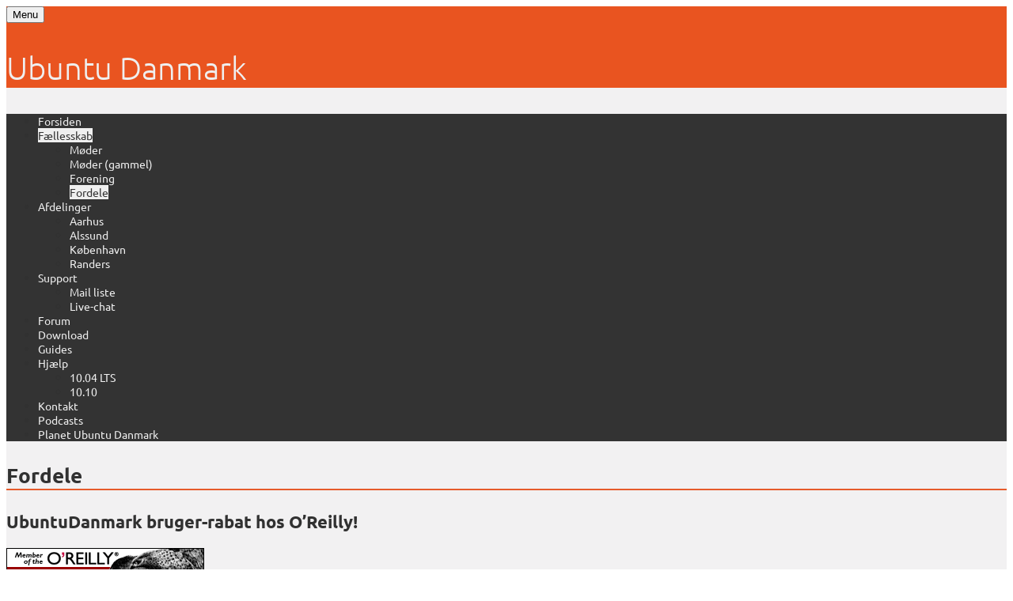

--- FILE ---
content_type: text/html; charset=UTF-8
request_url: https://www.ubuntudanmark.dk/fordele/
body_size: 10418
content:
<!doctype html>
<html lang="da-DK" class="no-js no-svg">
    <head>
        <meta charset="UTF-8">
        <meta name="viewport" content="width=device-width, initial-scale=1">
        <link rel="profile" href="http://gmpg.org/xfn/11">
        <link rel="pingback" href="https://www.ubuntudanmark.dk/xmlrpc.php"/>
        <title>Fordele &#8211; Ubuntu Danmark</title>
<meta name='robots' content='max-image-preview:large' />
<link rel='dns-prefetch' href='//fonts-static.group-cdn.one' />
<link rel="alternate" type="application/rss+xml" title="Ubuntu Danmark &raquo; Feed" href="https://www.ubuntudanmark.dk/feed/" />
<link rel="alternate" type="application/rss+xml" title="Ubuntu Danmark &raquo;-kommentar-feed" href="https://www.ubuntudanmark.dk/comments/feed/" />
<link rel="alternate" type="application/rss+xml" title="Ubuntu Danmark &raquo; Fordele-kommentar-feed" href="https://www.ubuntudanmark.dk/fordele/feed/" />
<link rel="alternate" title="oEmbed (JSON)" type="application/json+oembed" href="https://www.ubuntudanmark.dk/wp-json/oembed/1.0/embed?url=https%3A%2F%2Fwww.ubuntudanmark.dk%2Ffordele%2F" />
<link rel="alternate" title="oEmbed (XML)" type="text/xml+oembed" href="https://www.ubuntudanmark.dk/wp-json/oembed/1.0/embed?url=https%3A%2F%2Fwww.ubuntudanmark.dk%2Ffordele%2F&#038;format=xml" />
<style id='wp-img-auto-sizes-contain-inline-css' type='text/css'>
img:is([sizes=auto i],[sizes^="auto," i]){contain-intrinsic-size:3000px 1500px}
/*# sourceURL=wp-img-auto-sizes-contain-inline-css */
</style>
<link rel='stylesheet' id='ot-google-fonts-via-onecom-cdn-raleway-css' href='https://fonts-static.group-cdn.one/fonts/google/raleway/raleway.css' type='text/css' media='all' />
<link rel='stylesheet' id='ot-google-fonts-via-onecom-cdn-ubuntu-css' href='https://fonts-static.group-cdn.one/fonts/google/ubuntu/ubuntu.css' type='text/css' media='all' />
<style id='wp-emoji-styles-inline-css' type='text/css'>

	img.wp-smiley, img.emoji {
		display: inline !important;
		border: none !important;
		box-shadow: none !important;
		height: 1em !important;
		width: 1em !important;
		margin: 0 0.07em !important;
		vertical-align: -0.1em !important;
		background: none !important;
		padding: 0 !important;
	}
/*# sourceURL=wp-emoji-styles-inline-css */
</style>
<style id='wp-block-library-inline-css' type='text/css'>
:root{--wp-block-synced-color:#7a00df;--wp-block-synced-color--rgb:122,0,223;--wp-bound-block-color:var(--wp-block-synced-color);--wp-editor-canvas-background:#ddd;--wp-admin-theme-color:#007cba;--wp-admin-theme-color--rgb:0,124,186;--wp-admin-theme-color-darker-10:#006ba1;--wp-admin-theme-color-darker-10--rgb:0,107,160.5;--wp-admin-theme-color-darker-20:#005a87;--wp-admin-theme-color-darker-20--rgb:0,90,135;--wp-admin-border-width-focus:2px}@media (min-resolution:192dpi){:root{--wp-admin-border-width-focus:1.5px}}.wp-element-button{cursor:pointer}:root .has-very-light-gray-background-color{background-color:#eee}:root .has-very-dark-gray-background-color{background-color:#313131}:root .has-very-light-gray-color{color:#eee}:root .has-very-dark-gray-color{color:#313131}:root .has-vivid-green-cyan-to-vivid-cyan-blue-gradient-background{background:linear-gradient(135deg,#00d084,#0693e3)}:root .has-purple-crush-gradient-background{background:linear-gradient(135deg,#34e2e4,#4721fb 50%,#ab1dfe)}:root .has-hazy-dawn-gradient-background{background:linear-gradient(135deg,#faaca8,#dad0ec)}:root .has-subdued-olive-gradient-background{background:linear-gradient(135deg,#fafae1,#67a671)}:root .has-atomic-cream-gradient-background{background:linear-gradient(135deg,#fdd79a,#004a59)}:root .has-nightshade-gradient-background{background:linear-gradient(135deg,#330968,#31cdcf)}:root .has-midnight-gradient-background{background:linear-gradient(135deg,#020381,#2874fc)}:root{--wp--preset--font-size--normal:16px;--wp--preset--font-size--huge:42px}.has-regular-font-size{font-size:1em}.has-larger-font-size{font-size:2.625em}.has-normal-font-size{font-size:var(--wp--preset--font-size--normal)}.has-huge-font-size{font-size:var(--wp--preset--font-size--huge)}.has-text-align-center{text-align:center}.has-text-align-left{text-align:left}.has-text-align-right{text-align:right}.has-fit-text{white-space:nowrap!important}#end-resizable-editor-section{display:none}.aligncenter{clear:both}.items-justified-left{justify-content:flex-start}.items-justified-center{justify-content:center}.items-justified-right{justify-content:flex-end}.items-justified-space-between{justify-content:space-between}.screen-reader-text{border:0;clip-path:inset(50%);height:1px;margin:-1px;overflow:hidden;padding:0;position:absolute;width:1px;word-wrap:normal!important}.screen-reader-text:focus{background-color:#ddd;clip-path:none;color:#444;display:block;font-size:1em;height:auto;left:5px;line-height:normal;padding:15px 23px 14px;text-decoration:none;top:5px;width:auto;z-index:100000}html :where(.has-border-color){border-style:solid}html :where([style*=border-top-color]){border-top-style:solid}html :where([style*=border-right-color]){border-right-style:solid}html :where([style*=border-bottom-color]){border-bottom-style:solid}html :where([style*=border-left-color]){border-left-style:solid}html :where([style*=border-width]){border-style:solid}html :where([style*=border-top-width]){border-top-style:solid}html :where([style*=border-right-width]){border-right-style:solid}html :where([style*=border-bottom-width]){border-bottom-style:solid}html :where([style*=border-left-width]){border-left-style:solid}html :where(img[class*=wp-image-]){height:auto;max-width:100%}:where(figure){margin:0 0 1em}html :where(.is-position-sticky){--wp-admin--admin-bar--position-offset:var(--wp-admin--admin-bar--height,0px)}@media screen and (max-width:600px){html :where(.is-position-sticky){--wp-admin--admin-bar--position-offset:0px}}

/*# sourceURL=wp-block-library-inline-css */
</style><style id='global-styles-inline-css' type='text/css'>
:root{--wp--preset--aspect-ratio--square: 1;--wp--preset--aspect-ratio--4-3: 4/3;--wp--preset--aspect-ratio--3-4: 3/4;--wp--preset--aspect-ratio--3-2: 3/2;--wp--preset--aspect-ratio--2-3: 2/3;--wp--preset--aspect-ratio--16-9: 16/9;--wp--preset--aspect-ratio--9-16: 9/16;--wp--preset--color--black: #000000;--wp--preset--color--cyan-bluish-gray: #abb8c3;--wp--preset--color--white: #ffffff;--wp--preset--color--pale-pink: #f78da7;--wp--preset--color--vivid-red: #cf2e2e;--wp--preset--color--luminous-vivid-orange: #ff6900;--wp--preset--color--luminous-vivid-amber: #fcb900;--wp--preset--color--light-green-cyan: #7bdcb5;--wp--preset--color--vivid-green-cyan: #00d084;--wp--preset--color--pale-cyan-blue: #8ed1fc;--wp--preset--color--vivid-cyan-blue: #0693e3;--wp--preset--color--vivid-purple: #9b51e0;--wp--preset--gradient--vivid-cyan-blue-to-vivid-purple: linear-gradient(135deg,rgb(6,147,227) 0%,rgb(155,81,224) 100%);--wp--preset--gradient--light-green-cyan-to-vivid-green-cyan: linear-gradient(135deg,rgb(122,220,180) 0%,rgb(0,208,130) 100%);--wp--preset--gradient--luminous-vivid-amber-to-luminous-vivid-orange: linear-gradient(135deg,rgb(252,185,0) 0%,rgb(255,105,0) 100%);--wp--preset--gradient--luminous-vivid-orange-to-vivid-red: linear-gradient(135deg,rgb(255,105,0) 0%,rgb(207,46,46) 100%);--wp--preset--gradient--very-light-gray-to-cyan-bluish-gray: linear-gradient(135deg,rgb(238,238,238) 0%,rgb(169,184,195) 100%);--wp--preset--gradient--cool-to-warm-spectrum: linear-gradient(135deg,rgb(74,234,220) 0%,rgb(151,120,209) 20%,rgb(207,42,186) 40%,rgb(238,44,130) 60%,rgb(251,105,98) 80%,rgb(254,248,76) 100%);--wp--preset--gradient--blush-light-purple: linear-gradient(135deg,rgb(255,206,236) 0%,rgb(152,150,240) 100%);--wp--preset--gradient--blush-bordeaux: linear-gradient(135deg,rgb(254,205,165) 0%,rgb(254,45,45) 50%,rgb(107,0,62) 100%);--wp--preset--gradient--luminous-dusk: linear-gradient(135deg,rgb(255,203,112) 0%,rgb(199,81,192) 50%,rgb(65,88,208) 100%);--wp--preset--gradient--pale-ocean: linear-gradient(135deg,rgb(255,245,203) 0%,rgb(182,227,212) 50%,rgb(51,167,181) 100%);--wp--preset--gradient--electric-grass: linear-gradient(135deg,rgb(202,248,128) 0%,rgb(113,206,126) 100%);--wp--preset--gradient--midnight: linear-gradient(135deg,rgb(2,3,129) 0%,rgb(40,116,252) 100%);--wp--preset--font-size--small: 13px;--wp--preset--font-size--medium: 20px;--wp--preset--font-size--large: 36px;--wp--preset--font-size--x-large: 42px;--wp--preset--spacing--20: 0.44rem;--wp--preset--spacing--30: 0.67rem;--wp--preset--spacing--40: 1rem;--wp--preset--spacing--50: 1.5rem;--wp--preset--spacing--60: 2.25rem;--wp--preset--spacing--70: 3.38rem;--wp--preset--spacing--80: 5.06rem;--wp--preset--shadow--natural: 6px 6px 9px rgba(0, 0, 0, 0.2);--wp--preset--shadow--deep: 12px 12px 50px rgba(0, 0, 0, 0.4);--wp--preset--shadow--sharp: 6px 6px 0px rgba(0, 0, 0, 0.2);--wp--preset--shadow--outlined: 6px 6px 0px -3px rgb(255, 255, 255), 6px 6px rgb(0, 0, 0);--wp--preset--shadow--crisp: 6px 6px 0px rgb(0, 0, 0);}:where(.is-layout-flex){gap: 0.5em;}:where(.is-layout-grid){gap: 0.5em;}body .is-layout-flex{display: flex;}.is-layout-flex{flex-wrap: wrap;align-items: center;}.is-layout-flex > :is(*, div){margin: 0;}body .is-layout-grid{display: grid;}.is-layout-grid > :is(*, div){margin: 0;}:where(.wp-block-columns.is-layout-flex){gap: 2em;}:where(.wp-block-columns.is-layout-grid){gap: 2em;}:where(.wp-block-post-template.is-layout-flex){gap: 1.25em;}:where(.wp-block-post-template.is-layout-grid){gap: 1.25em;}.has-black-color{color: var(--wp--preset--color--black) !important;}.has-cyan-bluish-gray-color{color: var(--wp--preset--color--cyan-bluish-gray) !important;}.has-white-color{color: var(--wp--preset--color--white) !important;}.has-pale-pink-color{color: var(--wp--preset--color--pale-pink) !important;}.has-vivid-red-color{color: var(--wp--preset--color--vivid-red) !important;}.has-luminous-vivid-orange-color{color: var(--wp--preset--color--luminous-vivid-orange) !important;}.has-luminous-vivid-amber-color{color: var(--wp--preset--color--luminous-vivid-amber) !important;}.has-light-green-cyan-color{color: var(--wp--preset--color--light-green-cyan) !important;}.has-vivid-green-cyan-color{color: var(--wp--preset--color--vivid-green-cyan) !important;}.has-pale-cyan-blue-color{color: var(--wp--preset--color--pale-cyan-blue) !important;}.has-vivid-cyan-blue-color{color: var(--wp--preset--color--vivid-cyan-blue) !important;}.has-vivid-purple-color{color: var(--wp--preset--color--vivid-purple) !important;}.has-black-background-color{background-color: var(--wp--preset--color--black) !important;}.has-cyan-bluish-gray-background-color{background-color: var(--wp--preset--color--cyan-bluish-gray) !important;}.has-white-background-color{background-color: var(--wp--preset--color--white) !important;}.has-pale-pink-background-color{background-color: var(--wp--preset--color--pale-pink) !important;}.has-vivid-red-background-color{background-color: var(--wp--preset--color--vivid-red) !important;}.has-luminous-vivid-orange-background-color{background-color: var(--wp--preset--color--luminous-vivid-orange) !important;}.has-luminous-vivid-amber-background-color{background-color: var(--wp--preset--color--luminous-vivid-amber) !important;}.has-light-green-cyan-background-color{background-color: var(--wp--preset--color--light-green-cyan) !important;}.has-vivid-green-cyan-background-color{background-color: var(--wp--preset--color--vivid-green-cyan) !important;}.has-pale-cyan-blue-background-color{background-color: var(--wp--preset--color--pale-cyan-blue) !important;}.has-vivid-cyan-blue-background-color{background-color: var(--wp--preset--color--vivid-cyan-blue) !important;}.has-vivid-purple-background-color{background-color: var(--wp--preset--color--vivid-purple) !important;}.has-black-border-color{border-color: var(--wp--preset--color--black) !important;}.has-cyan-bluish-gray-border-color{border-color: var(--wp--preset--color--cyan-bluish-gray) !important;}.has-white-border-color{border-color: var(--wp--preset--color--white) !important;}.has-pale-pink-border-color{border-color: var(--wp--preset--color--pale-pink) !important;}.has-vivid-red-border-color{border-color: var(--wp--preset--color--vivid-red) !important;}.has-luminous-vivid-orange-border-color{border-color: var(--wp--preset--color--luminous-vivid-orange) !important;}.has-luminous-vivid-amber-border-color{border-color: var(--wp--preset--color--luminous-vivid-amber) !important;}.has-light-green-cyan-border-color{border-color: var(--wp--preset--color--light-green-cyan) !important;}.has-vivid-green-cyan-border-color{border-color: var(--wp--preset--color--vivid-green-cyan) !important;}.has-pale-cyan-blue-border-color{border-color: var(--wp--preset--color--pale-cyan-blue) !important;}.has-vivid-cyan-blue-border-color{border-color: var(--wp--preset--color--vivid-cyan-blue) !important;}.has-vivid-purple-border-color{border-color: var(--wp--preset--color--vivid-purple) !important;}.has-vivid-cyan-blue-to-vivid-purple-gradient-background{background: var(--wp--preset--gradient--vivid-cyan-blue-to-vivid-purple) !important;}.has-light-green-cyan-to-vivid-green-cyan-gradient-background{background: var(--wp--preset--gradient--light-green-cyan-to-vivid-green-cyan) !important;}.has-luminous-vivid-amber-to-luminous-vivid-orange-gradient-background{background: var(--wp--preset--gradient--luminous-vivid-amber-to-luminous-vivid-orange) !important;}.has-luminous-vivid-orange-to-vivid-red-gradient-background{background: var(--wp--preset--gradient--luminous-vivid-orange-to-vivid-red) !important;}.has-very-light-gray-to-cyan-bluish-gray-gradient-background{background: var(--wp--preset--gradient--very-light-gray-to-cyan-bluish-gray) !important;}.has-cool-to-warm-spectrum-gradient-background{background: var(--wp--preset--gradient--cool-to-warm-spectrum) !important;}.has-blush-light-purple-gradient-background{background: var(--wp--preset--gradient--blush-light-purple) !important;}.has-blush-bordeaux-gradient-background{background: var(--wp--preset--gradient--blush-bordeaux) !important;}.has-luminous-dusk-gradient-background{background: var(--wp--preset--gradient--luminous-dusk) !important;}.has-pale-ocean-gradient-background{background: var(--wp--preset--gradient--pale-ocean) !important;}.has-electric-grass-gradient-background{background: var(--wp--preset--gradient--electric-grass) !important;}.has-midnight-gradient-background{background: var(--wp--preset--gradient--midnight) !important;}.has-small-font-size{font-size: var(--wp--preset--font-size--small) !important;}.has-medium-font-size{font-size: var(--wp--preset--font-size--medium) !important;}.has-large-font-size{font-size: var(--wp--preset--font-size--large) !important;}.has-x-large-font-size{font-size: var(--wp--preset--font-size--x-large) !important;}
/*# sourceURL=global-styles-inline-css */
</style>

<style id='classic-theme-styles-inline-css' type='text/css'>
/*! This file is auto-generated */
.wp-block-button__link{color:#fff;background-color:#32373c;border-radius:9999px;box-shadow:none;text-decoration:none;padding:calc(.667em + 2px) calc(1.333em + 2px);font-size:1.125em}.wp-block-file__button{background:#32373c;color:#fff;text-decoration:none}
/*# sourceURL=/wp-includes/css/classic-themes.min.css */
</style>
<link rel='stylesheet' id='reset-stylesheet-css' href='https://usercontent.one/wp/www.ubuntudanmark.dk/wp-content/themes/onecom-travelo/assets/min-css/reset.min.css?ver=0.7.5' type='text/css' media='all' />
<link rel='stylesheet' id='main-css' href='https://usercontent.one/wp/www.ubuntudanmark.dk/wp-content/themes/onecom-travelo/style.css?ver=6.9' type='text/css' media='all' />
<link rel='stylesheet' id='bootstrap-stylesheet-css' href='https://usercontent.one/wp/www.ubuntudanmark.dk/wp-content/themes/onecom-travelo/assets/min-css/bootstrap.min.css?ver=0.7.5' type='text/css' media='all' />
<link rel='stylesheet' id='base-stylesheet-css' href='https://usercontent.one/wp/www.ubuntudanmark.dk/wp-content/themes/onecom-travelo/assets/min-css/base.min.css?ver=0.7.5' type='text/css' media='all' />
<link rel='stylesheet' id='theme-stylesheet-css' href='https://usercontent.one/wp/www.ubuntudanmark.dk/wp-content/themes/onecom-travelo/assets/min-css/theme.min.css?ver=0.7.5' type='text/css' media='all' />
<link rel='stylesheet' id='responsive-stylesheet-css' href='https://usercontent.one/wp/www.ubuntudanmark.dk/wp-content/themes/onecom-travelo/assets/min-css/responsive.min.css?ver=0.7.5' type='text/css' media='all' />
<link rel='stylesheet' id='dashicons-css' href='https://www.ubuntudanmark.dk/wp-includes/css/dashicons.min.css?ver=6.9' type='text/css' media='all' />
<link rel='stylesheet' id='raleway-google-font-css' href='//fonts-static.group-cdn.one/fonts/google/raleway/raleway.css?ver=6.9' type='text/css' media='all' />
<script type="text/javascript" src="https://www.ubuntudanmark.dk/wp-includes/js/jquery/jquery.min.js?ver=3.7.1" id="jquery-core-js"></script>
<script type="text/javascript" src="https://www.ubuntudanmark.dk/wp-includes/js/jquery/jquery-migrate.min.js?ver=3.4.1" id="jquery-migrate-js"></script>
<link rel="https://api.w.org/" href="https://www.ubuntudanmark.dk/wp-json/" /><link rel="alternate" title="JSON" type="application/json" href="https://www.ubuntudanmark.dk/wp-json/wp/v2/pages/59" /><link rel="EditURI" type="application/rsd+xml" title="RSD" href="https://www.ubuntudanmark.dk/xmlrpc.php?rsd" />
<meta name="generator" content="WordPress 6.9" />
<link rel="canonical" href="https://www.ubuntudanmark.dk/fordele/" />
<link rel='shortlink' href='https://www.ubuntudanmark.dk/?p=59' />
<style>[class*=" icon-oc-"],[class^=icon-oc-]{speak:none;font-style:normal;font-weight:400;font-variant:normal;text-transform:none;line-height:1;-webkit-font-smoothing:antialiased;-moz-osx-font-smoothing:grayscale}.icon-oc-one-com-white-32px-fill:before{content:"901"}.icon-oc-one-com:before{content:"900"}#one-com-icon,.toplevel_page_onecom-wp .wp-menu-image{speak:none;display:flex;align-items:center;justify-content:center;text-transform:none;line-height:1;-webkit-font-smoothing:antialiased;-moz-osx-font-smoothing:grayscale}.onecom-wp-admin-bar-item>a,.toplevel_page_onecom-wp>.wp-menu-name{font-size:16px;font-weight:400;line-height:1}.toplevel_page_onecom-wp>.wp-menu-name img{width:69px;height:9px;}.wp-submenu-wrap.wp-submenu>.wp-submenu-head>img{width:88px;height:auto}.onecom-wp-admin-bar-item>a img{height:7px!important}.onecom-wp-admin-bar-item>a img,.toplevel_page_onecom-wp>.wp-menu-name img{opacity:.8}.onecom-wp-admin-bar-item.hover>a img,.toplevel_page_onecom-wp.wp-has-current-submenu>.wp-menu-name img,li.opensub>a.toplevel_page_onecom-wp>.wp-menu-name img{opacity:1}#one-com-icon:before,.onecom-wp-admin-bar-item>a:before,.toplevel_page_onecom-wp>.wp-menu-image:before{content:'';position:static!important;background-color:rgba(240,245,250,.4);border-radius:102px;width:18px;height:18px;padding:0!important}.onecom-wp-admin-bar-item>a:before{width:14px;height:14px}.onecom-wp-admin-bar-item.hover>a:before,.toplevel_page_onecom-wp.opensub>a>.wp-menu-image:before,.toplevel_page_onecom-wp.wp-has-current-submenu>.wp-menu-image:before{background-color:#76b82a}.onecom-wp-admin-bar-item>a{display:inline-flex!important;align-items:center;justify-content:center}#one-com-logo-wrapper{font-size:4em}#one-com-icon{vertical-align:middle}.imagify-welcome{display:none !important;}</style>        


<style type="text/css">

            /* Primary Skin Color */
        .oct-post-meta a, oct-post-meta a:visited,
        .widget-area a, .widget-area a:visited,
        .card-body h2 a, .card-body h2 a:visited{
            color: #2C4A58;
        }

        /* Primary Skin Color */
        a:hover,
        .section-content a:hover,
        .featured-box a:hover,
        .oct-main-content a:hover,
        .widget a:hover,
        .oct-post-meta a:hover,
        .widget-area a:hover,
        .widget-area h2 a:hover,
        .card-body h2 a:hover{
            color: #00a3ac;
        }

        #wp-calendar thead th {
            background-color: #2C4A58;
        }

        /* Exclude border for webshop spiner button (it will have its own color) */
        a.btn:not(.input-group-addon),
        a.btn:visited:not(.input-group-addon) {
            border-color: #2C4A58 !important;
        }
        a.btn:hover {
            background-color: #2C4A58;
        }

        .onecom-webshop-main a.button:hover,
        .onecom-webshop-main button:hover
        {
            background-color: #2C4A58 !important;
        }

        body {color:#313131;}.onecom-webshop-main svg {fill:#313131;}#page{background-color:#F2F1F2;}h1  {color:#313131;}h2{color:#313131;}h3{color:#313131;}h4{color:#313131;}h5{color:#313131;}h6{color:#622e1c;}a, .page .oct-post-content a, .single .oct-post-content a,.section-content a, .featured-box a, .oct-main-content a, .widget a, .textwidget a, .service-details a{color:#2c4a58;}a:active, .page .oct-post-content a:active, .single .oct-post-content a:active, .section-content a:active, .featured-box a:active, .oct-main-content a:active, .widget a:active, .textwidget a:active, .service-details a:active{color:#2C4A58;}a:visited, .page .oct-post-content a:visited, .single .oct-post-content a:visited, .section-content a:visited, .featured-box a:visited, .oct-main-content a:visited, .widget a:visited, .textwidget a:visited, .service-details a:visited{color:#2C4A58;}a:hover, .page .oct-post-content a:hover, .single .oct-post-content a:hover, .section-content a:hover, .featured-box a:hover, .oct-main-content a:hover, .widget a:hover, .oct-post-meta a:hover, .widget-area a:hover, .widget-area h2 a:hover, .card-body h2 a:hover{color:#2c4a58;}.btn.btn-primary, .btn.btn-primary:visited{color:#efefef;background-color:#e95420;}.btn.btn-primary:hover{color:#efefef;background-color:#d11919;}.onecom-webshop-main a.button, .onecom-webshop-main button, .onecom-webshop-main a.button:visited{color:#efefef;background-color:#e95420;}.onecom-webshop-main a.button:hover, .onecom-webshop-main button:hover{color:#efefef !important;background-color:#d11919 !important;}.onecom-webshop-main a.button.button-back {color:#efefef;background-color:#e95420;}.btn.btn-primary { border: none}.btn.btn-primary:hover { border: none}.oct-header-menu {background-color:#333333;}#primary-nav ul li a{color:#efefef;}#primary-nav ul li:hover > a{color:#333333;}#primary-nav ul li.current_page_item a, #primary-nav ul li.current-menu-item>a, #primary-nav ul li.current-menu-parent a{color:#333333;}#primary-nav ul li a{background-color:#333333;}#primary-nav ul li:hover > a{background-color:#efefef;}#primary-nav ul li.current_page_item a, #primary-nav ul li.current-menu-item>a, #primary-nav ul li.current-menu-parent a{background-color:#efefef;}#primary-nav ul.sub-menu li a{color:#efefef;}#primary-nav ul.sub-menu li:hover > a{color:#333333;}#primary-nav ul.sub-menu li.current_page_item a, #primary-nav ul.sub-menu li.current-menu-item a{color:#333333;}#primary-nav ul.sub-menu li a{background-color:#333333;}#primary-nav ul.sub-menu li:hover > a{background-color:#efefef;}#primary-nav ul.sub-menu li.current_page_item a, #primary-nav ul.sub-menu li.current-menu-item a{background-color:#efefef;}.oct-head-bar{background-color:#e95420;}.oct-site-logo h1 a, .oct-site-logo h2 a, .oct-site-logo h1 a:visited, .oct-site-logo h2 a:visited {color:#efefef;}.oct-site-logo h1 a:hover, .oct-site-logo h2 a:hover{}.oct-slider h4 {color:#efefef;}.oct-slider .carousel-description {color:#efefef;}.oct-slider .carousel-caption{background-color:#000000;}#oct-site-footer{background-color:#202020;}#oct-site-footer h3{color:#efefef;}#oct-site-footer, #oct-site-footer p{color:#efefef;}#oct-site-footer a{color:#ffffff;}#oct-site-footer a:active{color:#efefef;}#oct-site-footer a:visited{color:#ffffff;}#oct-site-footer a:hover{color:#efefef;}#oct-copyright {background-color:#181818;}#oct-copyright, #oct-copyright p{color:#cccccc;}.oct-site-logo img{max-height:130px;}.oct-site-logo h1 a, .oct-site-logo h2 a, .oct-site-logo h1, .oct-site-logo h2 {font-family:Ubuntu;font-size:40px;font-style:normal;font-weight:200;text-decoration:none;}#primary-nav ul li a{font-family:Ubuntu;font-size:14px;font-style:normal;font-weight:400;text-decoration:none;}body, body p, .section-content, .section-content p, .sidebar, .oct-magazine-section, .oct-main-content, .oct-main-content p, widget-area, .textwidget{font-family:Ubuntu;font-size:14px;font-style:normal;font-weight:400;}h1, .section-content h1, .featured-box h1, .oct-main-content h1, .plan-content h1, .widget-content h1, .textwidget h1, .service-details h1{font-family:Ubuntu;font-size:26px;font-style:normal;font-weight:600;text-decoration:none;}h2, .oct-card h2, .oct-main-content h2 {font-family:Ubuntu;font-size:22px;font-style:normal;font-weight:600;text-decoration:none;}h3, .section-content h3, .featured-box h3, .oct-main-content h3, .plan-content h3, .widget-content h3, .textwidget h3, .service-details h3{font-family:Ubuntu;font-size:20px;font-style:normal;font-weight:600;text-decoration:none;}h4, .section-content h4, .featured-box h4, .oct-main-content h4, .plan-content h4, .widget-content h4, .textwidget h4, .service-details h4{font-family:Ubuntu;font-size:18px;font-style:normal;font-weight:600;text-decoration:none;}h5, .section-content h5, .featured-box h5, .oct-main-content h5, .plan-content h5, .widget-content h5, .textwidget h5, .service-details h5{font-family:Ubuntu;font-size:16px;font-style:normal;font-weight:600;text-decoration:none;}h6, .section-content h6, .featured-box h6, .oct-main-content h6, .plan-content h6, .widget-content h6, .textwidget h6, .oct-site-logo h6, .service-details h6{font-family:Ubuntu;font-size:14px;font-style:normal;font-weight:600;text-decoration:none;}.btn.btn-primary{font-family:Ubuntu;font-size:14px;font-style:normal;font-weight:normal;text-decoration:none;}#oct-site-footer h3 {font-family:Raleway;font-size:20px;font-style:normal;font-weight:500;text-decoration:none;}#oct-site-footer, #oct-site-footer div, #oct-site-footer p, #oct-site-footer li {font-family:Raleway;font-size:13px;font-style:normal;font-weight:normal;line-height:22px;text-decoration:none;}/* Your custom CSS goes here */

.oct-underlined-heading {
  border-bottom: 2px solid #e65b2b !important;
}

</style>
            </head>
    <body class="wp-singular page-template-default page page-id-59 wp-theme-onecom-travelo">
        <div id="oct-wrapper">
            <div id="page">
                <section class="oct-head-bar">
    <div class="container">
        <div class="row d-lg-none">
            <div class="col-1">
                <button class="menu-toggle mobile-only" aria-controls="sticky_menu" aria-expanded="false">Menu</button>
            </div>
        </div>
        <div class="row">
            <div class="col-12 col-md-4">
                <div class="oct-site-logo">
                    
                        <h1 class="site-title">
                            <a href="https://www.ubuntudanmark.dk/" rel="home">
                                Ubuntu Danmark                            </a>
                        </h1>
                        <!-- END logo container -->
                                    </div>
            </div>

            <div class="col-12 col-sm-12 col-md-8">

                <div class="oct-header-widget text-md-right">
                    <div class="clearfix visible-md"></div>
                    <!-- START Header Sidebar -->
                                        <!-- END Header Sidebar -->
                </div>
            </div>
        </div>
    </div>
</section><section class="site-header oct-header-menu d-none d-lg-block">
    <header>
        <div class="container">
            <div class="row">
                <div class="col-12">
                    <!-- START nav container -->
                    <nav class="nav primary-nav" id="primary-nav">
                        <ul id="menu-hoved-menu" class="menu"><li id="menu-item-4805" class="menu-item menu-item-type-post_type menu-item-object-page menu-item-4805"><a href="https://www.ubuntudanmark.dk/velkommen-til-ubuntu-danmark/">Forsiden</a></li>
<li id="menu-item-4801" class="menu-item menu-item-type-post_type menu-item-object-page current-menu-ancestor current-menu-parent current_page_parent current_page_ancestor menu-item-has-children menu-item-4801"><a href="https://www.ubuntudanmark.dk/faellesskab/">Fællesskab</a>
<ul class="sub-menu">
	<li id="menu-item-13" class="menu-item menu-item-type-taxonomy menu-item-object-category menu-item-13"><a href="https://www.ubuntudanmark.dk/category/meetings/">Møder</a></li>
	<li id="menu-item-12" class="menu-item menu-item-type-custom menu-item-object-custom menu-item-12"><a href="https://wiki.ubuntu.com/ubuntu-dk/M%C3%B8der">Møder (gammel)</a></li>
	<li id="menu-item-4802" class="menu-item menu-item-type-post_type menu-item-object-page menu-item-4802"><a href="https://www.ubuntudanmark.dk/forening/">Forening</a></li>
	<li id="menu-item-4803" class="menu-item menu-item-type-post_type menu-item-object-page current-menu-item page_item page-item-59 current_page_item menu-item-4803"><a href="https://www.ubuntudanmark.dk/fordele/" aria-current="page">Fordele</a></li>
</ul>
</li>
<li id="menu-item-4806" class="menu-item menu-item-type-post_type menu-item-object-page menu-item-has-children menu-item-4806"><a href="https://www.ubuntudanmark.dk/afdelinger/">Afdelinger</a>
<ul class="sub-menu">
	<li id="menu-item-4807" class="menu-item menu-item-type-post_type menu-item-object-page menu-item-4807"><a href="https://www.ubuntudanmark.dk/aarhus/">Aarhus</a></li>
	<li id="menu-item-4808" class="menu-item menu-item-type-post_type menu-item-object-page menu-item-4808"><a href="https://www.ubuntudanmark.dk/alssund/">Alssund</a></li>
	<li id="menu-item-4810" class="menu-item menu-item-type-post_type menu-item-object-page menu-item-4810"><a href="https://www.ubuntudanmark.dk/kobenhavn/">København</a></li>
	<li id="menu-item-4809" class="menu-item menu-item-type-post_type menu-item-object-page menu-item-4809"><a href="https://www.ubuntudanmark.dk/randers/">Randers</a></li>
</ul>
</li>
<li id="menu-item-4799" class="menu-item menu-item-type-post_type menu-item-object-page menu-item-has-children menu-item-4799"><a href="https://www.ubuntudanmark.dk/support/">Support</a>
<ul class="sub-menu">
	<li id="menu-item-10" class="menu-item menu-item-type-custom menu-item-object-custom menu-item-10"><a href="https://lists.ubuntu.com/mailman/listinfo/ubuntu-dk">Mail liste</a></li>
	<li id="menu-item-7" class="menu-item menu-item-type-custom menu-item-object-custom menu-item-7"><a href="https://webchat.freenode.net/?nick=Ubuntubruger.&#038;channels=ubuntu-dk&#038;uio=MT1mYWxzZSYzPWZhbHNlJjk9dHJ1ZSYxMD10cnVl32">Live-chat</a></li>
</ul>
</li>
<li id="menu-item-11" class="menu-item menu-item-type-custom menu-item-object-custom menu-item-11"><a href="/forum/">Forum</a></li>
<li id="menu-item-4800" class="menu-item menu-item-type-post_type menu-item-object-page menu-item-4800"><a href="https://www.ubuntudanmark.dk/download/">Download</a></li>
<li id="menu-item-15" class="menu-item menu-item-type-custom menu-item-object-custom menu-item-15"><a href="/blog/artikler/category/guides/">Guides</a></li>
<li id="menu-item-16" class="menu-item menu-item-type-custom menu-item-object-custom menu-item-has-children menu-item-16"><a href="/help/">Hjælp</a>
<ul class="sub-menu">
	<li id="menu-item-18" class="menu-item menu-item-type-custom menu-item-object-custom menu-item-18"><a href="/help/10.04/">10.04 LTS</a></li>
	<li id="menu-item-17" class="menu-item menu-item-type-custom menu-item-object-custom menu-item-17"><a href="/help/10.10/">10.10</a></li>
</ul>
</li>
<li id="menu-item-4811" class="menu-item menu-item-type-post_type menu-item-object-page menu-item-4811"><a href="https://www.ubuntudanmark.dk/kontakt/">Kontakt</a></li>
<li id="menu-item-14" class="menu-item menu-item-type-custom menu-item-object-custom menu-item-14"><a href="/podcasts/">Podcasts</a></li>
<li id="menu-item-19" class="menu-item menu-item-type-custom menu-item-object-custom menu-item-19"><a href="http://planet.ubuntudanmark.dk/">Planet Ubuntu Danmark</a></li>
</ul>                    </nav>
                </div>
            </div>
        </div>
    </header>
</section>
<section class="oct-main-section" role="main">
    <div class="container">
        <div class="row">
            
            <div class="col-sm-12 col-md-8 col-lg-9">
                
                                
                                    <div class="row">
                        <div class="col-md-12">
    <article id="post-59" class="oct-main-content post-59 page type-page status-publish hentry">

        <h1 class="oct-post-title oct-underlined-heading">
            Fordele        </h1>

        <!-- Featured Image or Video -->
        <figure class="oct-featured-media">
                    </figure>

        <!-- Post content excerpt -->
        <div class="oct-post-content">
            <h2>UbuntuDanmark bruger-rabat hos O&#8217;Reilly!</h2>
<p><strong><a rel="attachment wp-att-387" href="https://ubuntudanmark.dk/fordele/oreilly/"><img decoding="async" class="alignright size-full wp-image-387" title="oreilly" src="https://ubuntudanmark.dk/wp-content/uploads/2010/11/oreilly.gif" alt="O'Reilly User Group Program" width="250" height="60" /></a>UbuntuDanmark.dk er officiel bruger-gruppe hos forlaget O&#8217;reilly</strong>, som især er specialiseret i IT-bøger med fokus på Open Source Software og lærebøger i programmering. O&#8217;Reilly har dog vokset sig rigtig stor, og kan nu tilbyde lærebøger indenfor næsten ethvert IT-relateret område.</p>
<p>Som medlem af Ubuntudanmarks brugergruppe hos O&#8217;Reilly, får man 35% rabat på alle bøger, som sendes via den engelske afdeling. Man skal bare bruge brugergruppens promokode, når man gennemfører bestillingen, og så bliver de 35% automatisk fratrukket beløbet.</p>
<p>Sådan gør du:</p>
<p>1. Når du har fundet den bog, du vil købe, så check ude i venstre side at du har muligheden for at vælge &#8220;Add to UK Cart&#8221;. Det er vigtigt, at der står UK Cart og ikke bare &#8220;Add to Cart&#8221;.<br />
2. Gå til betaling og indtast dine oplysninger<br />
3. Hvis du ønsker at skabe en konto hos Oreilly, kan du gøre det i dette trin &#8211; ellers gå videre (tryk på link)<br />
4. I næste trin kan du vælge forsendelsesmetode, og her kan du samtidigt indtaste en Promotion Code. Her indtaster du: OR115<br />
5. Fuldfør ordren</p>
<p><strong>//UbuntuDanmark Teamet</strong></p>
<p><strong>Bøger</strong></p>
<ul>
<li>Ubuntu Server Book &#8211; Second Edition</li>
</ul>
        </div>

        <!--  Tags -->
        
<div id="comments" class="comments-area">

    	<div id="respond" class="comment-respond">
		<h3 id="reply-title" class="comment-reply-title">Skriv et svar <small><a rel="nofollow" id="cancel-comment-reply-link" href="/fordele/#respond" style="display:none;">Annuller svar</a></small></h3><p class="must-log-in">Du skal være <a href="https://www.ubuntudanmark.dk/wp-login.php?redirect_to=https%3A%2F%2Fwww.ubuntudanmark.dk%2Ffordele%2F">logget ind</a> for at skrive en kommentar.</p>	</div><!-- #respond -->
	
</div><!-- #comments -->    </article>
</div>                </div>
            </div>

                            <!-- Blog Right Sidebar -->
                <div class="col-sm-12 col-md-4 col-lg-3">
                    
<aside id="secondary" class="widget-area">
    <div id="block-14" class="card widget widget-sidebar mb-4 widget_block"><h2>Få hjælp til Ubuntu</h2>
<p>Søger du hjælp kan du prøve at stille et spørgsmål i vores forum.</p>

<a class="btn btn-primary" href="https://www.ubuntudanmark.dk/forum/" target="_blank">Gå til forummet</a></div><div id="block-13" class="card widget widget-sidebar mb-4 widget_block"><h2>Discord</h2>
<p>Du kan møde mange af de andre Ubuntu-brugere på vores Discord-kanal.</p>

<a class="btn btn-primary" href="https://discord.gg/AtkmvM7rbB" target="_blank">Videre til Discord</a></div><div id="block-15" class="card widget widget-sidebar mb-4 widget_block"><h2>Mailingliste</h2>
<p>Se nye og gamle opslag i vores mailingliste-arkiv.</p>

<a class="btn btn-primary" href="https://lists.ubuntu.com/archives/ubuntu-dk/" target="_blank">Gå til arkivet</a></div></aside><!-- #secondary -->
                </div>
                    </div>
    </div>
</section>


<div class="container-fluid copyright p-0">
    <div id="oct-copyright">
        <div class="row m-0">
            <div class="col-md-12 col-sm-12 col-xs-12">
                <div class="oct-copyright text-center">
                    <span>Ubuntu Danmark 2025 
                    </span>
                </div>
            </div>
        </div>
    </div>
</div>

</div><!-- #wrapper -->
</div>


<script type="speculationrules">
{"prefetch":[{"source":"document","where":{"and":[{"href_matches":"/*"},{"not":{"href_matches":["/wp-*.php","/wp-admin/*","/wp-content/uploads/*","/wp-content/*","/wp-content/plugins/*","/wp-content/themes/onecom-travelo/*","/*\\?(.+)"]}},{"not":{"selector_matches":"a[rel~=\"nofollow\"]"}},{"not":{"selector_matches":".no-prefetch, .no-prefetch a"}}]},"eagerness":"conservative"}]}
</script>

<!--- START Mobile Menu --->
    <div id="sticky_menu_wrapper" class="d-lg-none"><ul id="sticky_menu" class="menu"><li class="menu-item menu-item-type-post_type menu-item-object-page menu-item-4805"><a href="https://www.ubuntudanmark.dk/velkommen-til-ubuntu-danmark/">Forsiden</a></li>
<li class="menu-item menu-item-type-post_type menu-item-object-page current-menu-ancestor current-menu-parent current_page_parent current_page_ancestor menu-item-has-children menu-item-4801"><a href="https://www.ubuntudanmark.dk/faellesskab/">Fællesskab</a>
<ul class="sub-menu">
	<li class="menu-item menu-item-type-taxonomy menu-item-object-category menu-item-13"><a href="https://www.ubuntudanmark.dk/category/meetings/">Møder</a></li>
	<li class="menu-item menu-item-type-custom menu-item-object-custom menu-item-12"><a href="https://wiki.ubuntu.com/ubuntu-dk/M%C3%B8der">Møder (gammel)</a></li>
	<li class="menu-item menu-item-type-post_type menu-item-object-page menu-item-4802"><a href="https://www.ubuntudanmark.dk/forening/">Forening</a></li>
	<li class="menu-item menu-item-type-post_type menu-item-object-page current-menu-item page_item page-item-59 current_page_item menu-item-4803"><a href="https://www.ubuntudanmark.dk/fordele/" aria-current="page">Fordele</a></li>
</ul>
</li>
<li class="menu-item menu-item-type-post_type menu-item-object-page menu-item-has-children menu-item-4806"><a href="https://www.ubuntudanmark.dk/afdelinger/">Afdelinger</a>
<ul class="sub-menu">
	<li class="menu-item menu-item-type-post_type menu-item-object-page menu-item-4807"><a href="https://www.ubuntudanmark.dk/aarhus/">Aarhus</a></li>
	<li class="menu-item menu-item-type-post_type menu-item-object-page menu-item-4808"><a href="https://www.ubuntudanmark.dk/alssund/">Alssund</a></li>
	<li class="menu-item menu-item-type-post_type menu-item-object-page menu-item-4810"><a href="https://www.ubuntudanmark.dk/kobenhavn/">København</a></li>
	<li class="menu-item menu-item-type-post_type menu-item-object-page menu-item-4809"><a href="https://www.ubuntudanmark.dk/randers/">Randers</a></li>
</ul>
</li>
<li class="menu-item menu-item-type-post_type menu-item-object-page menu-item-has-children menu-item-4799"><a href="https://www.ubuntudanmark.dk/support/">Support</a>
<ul class="sub-menu">
	<li class="menu-item menu-item-type-custom menu-item-object-custom menu-item-10"><a href="https://lists.ubuntu.com/mailman/listinfo/ubuntu-dk">Mail liste</a></li>
	<li class="menu-item menu-item-type-custom menu-item-object-custom menu-item-7"><a href="https://webchat.freenode.net/?nick=Ubuntubruger.&#038;channels=ubuntu-dk&#038;uio=MT1mYWxzZSYzPWZhbHNlJjk9dHJ1ZSYxMD10cnVl32">Live-chat</a></li>
</ul>
</li>
<li class="menu-item menu-item-type-custom menu-item-object-custom menu-item-11"><a href="/forum/">Forum</a></li>
<li class="menu-item menu-item-type-post_type menu-item-object-page menu-item-4800"><a href="https://www.ubuntudanmark.dk/download/">Download</a></li>
<li class="menu-item menu-item-type-custom menu-item-object-custom menu-item-15"><a href="/blog/artikler/category/guides/">Guides</a></li>
<li class="menu-item menu-item-type-custom menu-item-object-custom menu-item-has-children menu-item-16"><a href="/help/">Hjælp</a>
<ul class="sub-menu">
	<li class="menu-item menu-item-type-custom menu-item-object-custom menu-item-18"><a href="/help/10.04/">10.04 LTS</a></li>
	<li class="menu-item menu-item-type-custom menu-item-object-custom menu-item-17"><a href="/help/10.10/">10.10</a></li>
</ul>
</li>
<li class="menu-item menu-item-type-post_type menu-item-object-page menu-item-4811"><a href="https://www.ubuntudanmark.dk/kontakt/">Kontakt</a></li>
<li class="menu-item menu-item-type-custom menu-item-object-custom menu-item-14"><a href="/podcasts/">Podcasts</a></li>
<li class="menu-item menu-item-type-custom menu-item-object-custom menu-item-19"><a href="http://planet.ubuntudanmark.dk/">Planet Ubuntu Danmark</a></li>
</ul><div class="sticky_menu_collapse"><i></i></div></div><script type="text/javascript" src="https://usercontent.one/wp/www.ubuntudanmark.dk/wp-content/themes/onecom-travelo/assets/min-js/bootstrap.min.js?ver=0.7.5" id="bootstrap-js-js"></script>
<script type="text/javascript" id="custom-js-js-extra">
/* <![CDATA[ */
var one_ajax = {"ajaxurl":"https://www.ubuntudanmark.dk/wp-admin/admin-ajax.php","msg":"Vent venligst...","subscribe_btn":"Abonner","send":"Indsend"};
//# sourceURL=custom-js-js-extra
/* ]]> */
</script>
<script type="text/javascript" src="https://usercontent.one/wp/www.ubuntudanmark.dk/wp-content/themes/onecom-travelo/assets/min-js/script.min.js?ver=0.7.5" id="custom-js-js"></script>
<script type="text/javascript" src="https://www.ubuntudanmark.dk/wp-includes/js/comment-reply.min.js?ver=6.9" id="comment-reply-js" async="async" data-wp-strategy="async" fetchpriority="low"></script>
<script id="wp-emoji-settings" type="application/json">
{"baseUrl":"https://s.w.org/images/core/emoji/17.0.2/72x72/","ext":".png","svgUrl":"https://s.w.org/images/core/emoji/17.0.2/svg/","svgExt":".svg","source":{"concatemoji":"https://www.ubuntudanmark.dk/wp-includes/js/wp-emoji-release.min.js?ver=6.9"}}
</script>
<script type="module">
/* <![CDATA[ */
/*! This file is auto-generated */
const a=JSON.parse(document.getElementById("wp-emoji-settings").textContent),o=(window._wpemojiSettings=a,"wpEmojiSettingsSupports"),s=["flag","emoji"];function i(e){try{var t={supportTests:e,timestamp:(new Date).valueOf()};sessionStorage.setItem(o,JSON.stringify(t))}catch(e){}}function c(e,t,n){e.clearRect(0,0,e.canvas.width,e.canvas.height),e.fillText(t,0,0);t=new Uint32Array(e.getImageData(0,0,e.canvas.width,e.canvas.height).data);e.clearRect(0,0,e.canvas.width,e.canvas.height),e.fillText(n,0,0);const a=new Uint32Array(e.getImageData(0,0,e.canvas.width,e.canvas.height).data);return t.every((e,t)=>e===a[t])}function p(e,t){e.clearRect(0,0,e.canvas.width,e.canvas.height),e.fillText(t,0,0);var n=e.getImageData(16,16,1,1);for(let e=0;e<n.data.length;e++)if(0!==n.data[e])return!1;return!0}function u(e,t,n,a){switch(t){case"flag":return n(e,"\ud83c\udff3\ufe0f\u200d\u26a7\ufe0f","\ud83c\udff3\ufe0f\u200b\u26a7\ufe0f")?!1:!n(e,"\ud83c\udde8\ud83c\uddf6","\ud83c\udde8\u200b\ud83c\uddf6")&&!n(e,"\ud83c\udff4\udb40\udc67\udb40\udc62\udb40\udc65\udb40\udc6e\udb40\udc67\udb40\udc7f","\ud83c\udff4\u200b\udb40\udc67\u200b\udb40\udc62\u200b\udb40\udc65\u200b\udb40\udc6e\u200b\udb40\udc67\u200b\udb40\udc7f");case"emoji":return!a(e,"\ud83e\u1fac8")}return!1}function f(e,t,n,a){let r;const o=(r="undefined"!=typeof WorkerGlobalScope&&self instanceof WorkerGlobalScope?new OffscreenCanvas(300,150):document.createElement("canvas")).getContext("2d",{willReadFrequently:!0}),s=(o.textBaseline="top",o.font="600 32px Arial",{});return e.forEach(e=>{s[e]=t(o,e,n,a)}),s}function r(e){var t=document.createElement("script");t.src=e,t.defer=!0,document.head.appendChild(t)}a.supports={everything:!0,everythingExceptFlag:!0},new Promise(t=>{let n=function(){try{var e=JSON.parse(sessionStorage.getItem(o));if("object"==typeof e&&"number"==typeof e.timestamp&&(new Date).valueOf()<e.timestamp+604800&&"object"==typeof e.supportTests)return e.supportTests}catch(e){}return null}();if(!n){if("undefined"!=typeof Worker&&"undefined"!=typeof OffscreenCanvas&&"undefined"!=typeof URL&&URL.createObjectURL&&"undefined"!=typeof Blob)try{var e="postMessage("+f.toString()+"("+[JSON.stringify(s),u.toString(),c.toString(),p.toString()].join(",")+"));",a=new Blob([e],{type:"text/javascript"});const r=new Worker(URL.createObjectURL(a),{name:"wpTestEmojiSupports"});return void(r.onmessage=e=>{i(n=e.data),r.terminate(),t(n)})}catch(e){}i(n=f(s,u,c,p))}t(n)}).then(e=>{for(const n in e)a.supports[n]=e[n],a.supports.everything=a.supports.everything&&a.supports[n],"flag"!==n&&(a.supports.everythingExceptFlag=a.supports.everythingExceptFlag&&a.supports[n]);var t;a.supports.everythingExceptFlag=a.supports.everythingExceptFlag&&!a.supports.flag,a.supports.everything||((t=a.source||{}).concatemoji?r(t.concatemoji):t.wpemoji&&t.twemoji&&(r(t.twemoji),r(t.wpemoji)))});
//# sourceURL=https://www.ubuntudanmark.dk/wp-includes/js/wp-emoji-loader.min.js
/* ]]> */
</script>
<script id="ocvars">var ocSiteMeta = {plugins: {"a3e4aa5d9179da09d8af9b6802f861a8": 1,"2c9812363c3c947e61f043af3c9852d0": 1,"b904efd4c2b650207df23db3e5b40c86": 1,"a3fe9dc9824eccbd72b7e5263258ab2c": 1}}</script>
</body>
</html>
